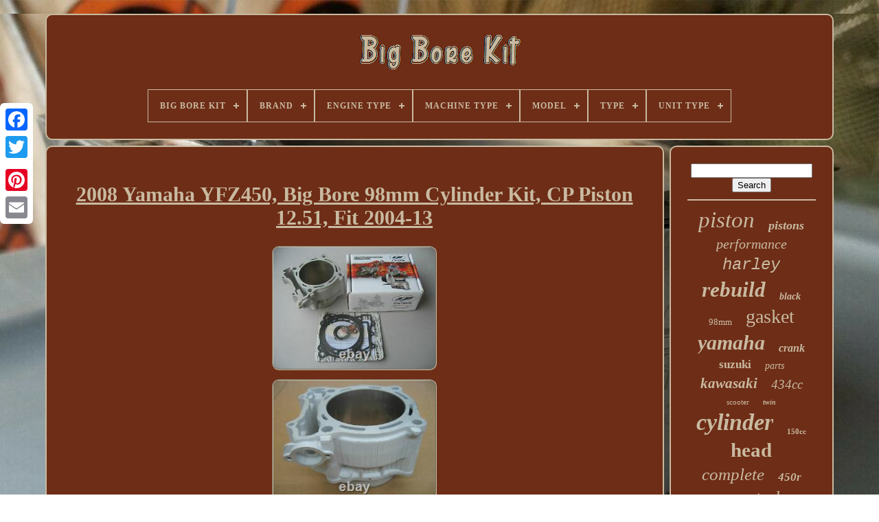

--- FILE ---
content_type: text/html
request_url: https://bigboretools.com/en/2008_yamaha_yfz450_big_bore_98mm_cylinder_kit_cp_piston_12_51_fit_2004_13.htm
body_size: 5270
content:
<!DOCTYPE  HTML> 
 
   <HTML> 

 	<HEAD>

	  
<!--//////////////////////////////////////////////////////////////////////////////////////////////////////////////////////////////////////////////////////////////////////////////-->
<TITLE>2008 Yamaha Yfz450, Big Bore 98mm Cylinder Kit, Cp Piston 12.51, Fit 2004-13</TITLE>
	 	  <LINK HREF="https://bigboretools.com/favicon.png"  TYPE="image/png"	REL="icon">


	
		 <META  HTTP-EQUIV="content-type"	CONTENT="text/html; charset=UTF-8">	 
	
<META	CONTENT="width=device-width, initial-scale=1"   NAME="viewport">   
	
		 
<LINK  HREF="https://bigboretools.com/mosipogy.css"   REL="stylesheet"  TYPE="text/css">   


	      
<LINK REL="stylesheet"  HREF="https://bigboretools.com/gazywakasu.css" TYPE="text/css"> 	 

	   <SCRIPT  TYPE="text/javascript" SRC="https://code.jquery.com/jquery-latest.min.js">	
 </SCRIPT>
 	 
	    
<SCRIPT TYPE="text/javascript"   SRC="https://bigboretools.com/wygevi.js"> </SCRIPT>  

		
   
<SCRIPT SRC="https://bigboretools.com/cabufutyl.js"  TYPE="text/javascript">	
  </SCRIPT>
	 
	
<SCRIPT  TYPE="text/javascript" SRC="https://bigboretools.com/tiwyrokyg.js" ASYNC></SCRIPT> 	   
	
	 <SCRIPT  ASYNC TYPE="text/javascript" SRC="https://bigboretools.com/cuwokerud.js"> </SCRIPT> 
	
	
<SCRIPT  TYPE="text/javascript">
 	
 var a2a_config = a2a_config || {};a2a_config.no_3p = 1; 
 </SCRIPT>   

	
	 	 <SCRIPT TYPE="text/javascript">	 

	window.onload = function ()
	{
		kanazetom('wucipelo', 'Search', 'https://bigboretools.com/en/zywudogy.php');
		qusetuq("xagewixe.php","jyzyv", "2008 Yamaha Yfz450, Big Bore 98mm Cylinder Kit, Cp Piston 12.51, Fit 2004-13");
		
		
	}
	

 </SCRIPT>  	
 
	 


 </HEAD>
 

  	
	 <BODY	DATA-ID="261226965270">   



	 
	<DIV	CLASS="a2a_kit a2a_kit_size_32 a2a_floating_style a2a_vertical_style" STYLE="left:0px; top:150px;">
  

	
		
<A  CLASS="a2a_button_facebook">

  	

</A>
 				
		 

   <A	CLASS="a2a_button_twitter"> 	 </A> 


 	
			 
<A CLASS="a2a_button_google_plus">	 </A> 	
	 	
			 <A  CLASS="a2a_button_pinterest">
  
</A>
				 	 <A CLASS="a2a_button_email">
</A> 
	 </DIV>	
	
	

	<DIV  ID="gorow"> 
   	 
			
 <DIV ID="vuloxupohy">
   	 	   
			 
<A	HREF="https://bigboretools.com/en/">    <IMG SRC="https://bigboretools.com/en/big_bore_kit.gif"	ALT="Big Bore Kit"> </A>
 

			
<div id='quzufu' class='align-center'>
<ul>
<li class='has-sub'><a href='https://bigboretools.com/en/'><span>Big Bore Kit</span></a>
<ul>
	<li><a href='https://bigboretools.com/en/all_items_big_bore_kit.htm'><span>All items</span></a></li>
	<li><a href='https://bigboretools.com/en/recent_items_big_bore_kit.htm'><span>Recent items</span></a></li>
	<li><a href='https://bigboretools.com/en/top_items_big_bore_kit.htm'><span>Top items</span></a></li>
	<li><a href='https://bigboretools.com/en/newest_videos_big_bore_kit.htm'><span>Newest videos</span></a></li>
</ul>
</li>

<li class='has-sub'><a href='https://bigboretools.com/en/brand/'><span>Brand</span></a>
<ul>
	<li><a href='https://bigboretools.com/en/brand/50_caliber_racing.htm'><span>50 Caliber Racing (53)</span></a></li>
	<li><a href='https://bigboretools.com/en/brand/advantage_parts.htm'><span>Advantage Parts (28)</span></a></li>
	<li><a href='https://bigboretools.com/en/brand/alpha_rider.htm'><span>Alpha Rider (36)</span></a></li>
	<li><a href='https://bigboretools.com/en/brand/athena.htm'><span>Athena (132)</span></a></li>
	<li><a href='https://bigboretools.com/en/brand/athena_az_quad_parts.htm'><span>Athena Az Quad Parts (28)</span></a></li>
	<li><a href='https://bigboretools.com/en/brand/bbr_motorsports.htm'><span>Bbr Motorsports (78)</span></a></li>
	<li><a href='https://bigboretools.com/en/brand/cylinder_works.htm'><span>Cylinder Works (107)</span></a></li>
	<li><a href='https://bigboretools.com/en/brand/honda.htm'><span>Honda (46)</span></a></li>
	<li><a href='https://bigboretools.com/en/brand/hyway.htm'><span>Hyway (29)</span></a></li>
	<li><a href='https://bigboretools.com/en/brand/niche.htm'><span>Niche (59)</span></a></li>
	<li><a href='https://bigboretools.com/en/brand/polaris.htm'><span>Polaris (26)</span></a></li>
	<li><a href='https://bigboretools.com/en/brand/power_part_pros.htm'><span>Power Part Pros (57)</span></a></li>
	<li><a href='https://bigboretools.com/en/brand/s_s_cycle.htm'><span>S & S Cycle (146)</span></a></li>
	<li><a href='https://bigboretools.com/en/brand/smm.htm'><span>Smm (27)</span></a></li>
	<li><a href='https://bigboretools.com/en/brand/tb_parts.htm'><span>Tb Parts (165)</span></a></li>
	<li><a href='https://bigboretools.com/en/brand/tbparts.htm'><span>Tbparts (64)</span></a></li>
	<li><a href='https://bigboretools.com/en/brand/v_twin.htm'><span>V-twin (37)</span></a></li>
	<li><a href='https://bigboretools.com/en/brand/vertex.htm'><span>Vertex (47)</span></a></li>
	<li><a href='https://bigboretools.com/en/brand/wiseco.htm'><span>Wiseco (89)</span></a></li>
	<li><a href='https://bigboretools.com/en/brand/yamaha.htm'><span>Yamaha (58)</span></a></li>
	<li><a href='https://bigboretools.com/en/recent_items_big_bore_kit.htm'>Other (2499)</a></li>
</ul>
</li>

<li class='has-sub'><a href='https://bigboretools.com/en/engine_type/'><span>Engine Type</span></a>
<ul>
	<li><a href='https://bigboretools.com/en/engine_type/2_stroke.htm'><span>2-stroke (95)</span></a></li>
	<li><a href='https://bigboretools.com/en/engine_type/4_cycle.htm'><span>4-cycle (2)</span></a></li>
	<li><a href='https://bigboretools.com/en/engine_type/4_stroke.htm'><span>4-stroke (370)</span></a></li>
	<li><a href='https://bigboretools.com/en/recent_items_big_bore_kit.htm'>Other (3344)</a></li>
</ul>
</li>

<li class='has-sub'><a href='https://bigboretools.com/en/machine_type/'><span>Machine Type</span></a>
<ul>
	<li><a href='https://bigboretools.com/en/machine_type/4_stroke.htm'><span>4 Stroke (2)</span></a></li>
	<li><a href='https://bigboretools.com/en/machine_type/atv.htm'><span>Atv (78)</span></a></li>
	<li><a href='https://bigboretools.com/en/machine_type/atv_utv_sxs.htm'><span>Atv, Utv / Sxs (19)</span></a></li>
	<li><a href='https://bigboretools.com/en/machine_type/dirt_bike.htm'><span>Dirt Bike (3)</span></a></li>
	<li><a href='https://bigboretools.com/en/machine_type/honda_monkey.htm'><span>Honda Monkey (2)</span></a></li>
	<li><a href='https://bigboretools.com/en/machine_type/motorcycles.htm'><span>Motorcycles (6)</span></a></li>
	<li><a href='https://bigboretools.com/en/machine_type/off_road_motorcycle.htm'><span>Off-road Motorcycle (137)</span></a></li>
	<li><a href='https://bigboretools.com/en/machine_type/road_motorcycle.htm'><span>Road Motorcycle (3)</span></a></li>
	<li><a href='https://bigboretools.com/en/machine_type/scooter.htm'><span>Scooter (24)</span></a></li>
	<li><a href='https://bigboretools.com/en/machine_type/street_motorcycle.htm'><span>Street Motorcycle (52)</span></a></li>
	<li><a href='https://bigboretools.com/en/machine_type/utv_sxs.htm'><span>Utv / Sxs (3)</span></a></li>
	<li><a href='https://bigboretools.com/en/recent_items_big_bore_kit.htm'>Other (3482)</a></li>
</ul>
</li>

<li class='has-sub'><a href='https://bigboretools.com/en/model/'><span>Model</span></a>
<ul>
	<li><a href='https://bigboretools.com/en/model/268_272_272xp_266.htm'><span>268 272 272xp 266* (2)</span></a></li>
	<li><a href='https://bigboretools.com/en/model/268_272_272xp.htm'><span>268, 272, 272xp (2)</span></a></li>
	<li><a href='https://bigboretools.com/en/model/395_395xp_395ep.htm'><span>395, 395xp, 395ep (2)</span></a></li>
	<li><a href='https://bigboretools.com/en/model/big_bore_kit.htm'><span>Big Bore Kit (38)</span></a></li>
	<li><a href='https://bigboretools.com/en/model/crf450r.htm'><span>Crf450r (6)</span></a></li>
	<li><a href='https://bigboretools.com/en/model/gy6_taida.htm'><span>Gy6 Taida (2)</span></a></li>
	<li><a href='https://bigboretools.com/en/model/ms260_026.htm'><span>Ms260, 026 (3)</span></a></li>
	<li><a href='https://bigboretools.com/en/model/ms440_044.htm'><span>Ms440, 044 (2)</span></a></li>
	<li><a href='https://bigboretools.com/en/model/sportster.htm'><span>Sportster (2)</span></a></li>
	<li><a href='https://bigboretools.com/en/model/touring.htm'><span>Touring (2)</span></a></li>
	<li><a href='https://bigboretools.com/en/model/yz125.htm'><span>Yz125 (2)</span></a></li>
	<li><a href='https://bigboretools.com/en/recent_items_big_bore_kit.htm'>Other (3748)</a></li>
</ul>
</li>

<li class='has-sub'><a href='https://bigboretools.com/en/type/'><span>Type</span></a>
<ul>
	<li><a href='https://bigboretools.com/en/type/big_bore.htm'><span>Big Bore (42)</span></a></li>
	<li><a href='https://bigboretools.com/en/type/big_bore_kit.htm'><span>Big Bore Kit (145)</span></a></li>
	<li><a href='https://bigboretools.com/en/type/big_bore_top_end_kit.htm'><span>Big Bore Top End Kit (6)</span></a></li>
	<li><a href='https://bigboretools.com/en/type/block_cylinder.htm'><span>Block Cylinder (6)</span></a></li>
	<li><a href='https://bigboretools.com/en/type/complete_cylinder.htm'><span>Complete Cylinder (27)</span></a></li>
	<li><a href='https://bigboretools.com/en/type/cylinder.htm'><span>Cylinder (21)</span></a></li>
	<li><a href='https://bigboretools.com/en/type/cylinder_barrel.htm'><span>Cylinder Barrel (56)</span></a></li>
	<li><a href='https://bigboretools.com/en/type/cylinder_block.htm'><span>Cylinder Block (7)</span></a></li>
	<li><a href='https://bigboretools.com/en/type/cylinder_head.htm'><span>Cylinder Head (5)</span></a></li>
	<li><a href='https://bigboretools.com/en/type/cylinder_kit.htm'><span>Cylinder Kit (72)</span></a></li>
	<li><a href='https://bigboretools.com/en/type/cylinder_piston_kit.htm'><span>Cylinder Piston Kit (6)</span></a></li>
	<li><a href='https://bigboretools.com/en/type/cylinder_rebuild_kit.htm'><span>Cylinder Rebuild Kit (6)</span></a></li>
	<li><a href='https://bigboretools.com/en/type/engine.htm'><span>Engine (5)</span></a></li>
	<li><a href='https://bigboretools.com/en/type/engine_kit.htm'><span>Engine Kit (5)</span></a></li>
	<li><a href='https://bigboretools.com/en/type/engine_rebuild_kit.htm'><span>Engine Rebuild Kit (159)</span></a></li>
	<li><a href='https://bigboretools.com/en/type/for_linhai_lh300.htm'><span>For Linhai Lh300 (5)</span></a></li>
	<li><a href='https://bigboretools.com/en/type/piston.htm'><span>Piston (12)</span></a></li>
	<li><a href='https://bigboretools.com/en/type/piston_kit.htm'><span>Piston Kit (98)</span></a></li>
	<li><a href='https://bigboretools.com/en/type/top_end_kit.htm'><span>Top End Kit (9)</span></a></li>
	<li><a href='https://bigboretools.com/en/type/top_end_rebuild_kit.htm'><span>Top End Rebuild Kit (40)</span></a></li>
	<li><a href='https://bigboretools.com/en/recent_items_big_bore_kit.htm'>Other (3079)</a></li>
</ul>
</li>

<li class='has-sub'><a href='https://bigboretools.com/en/unit_type/'><span>Unit Type</span></a>
<ul>
	<li><a href='https://bigboretools.com/en/unit_type/cylinder.htm'><span>Cylinder (6)</span></a></li>
	<li><a href='https://bigboretools.com/en/unit_type/unit.htm'><span>Unit (76)</span></a></li>
	<li><a href='https://bigboretools.com/en/recent_items_big_bore_kit.htm'>Other (3729)</a></li>
</ul>
</li>

</ul>
</div>

		
</DIV>  



		
  		 <DIV	ID="cutylu">	  
			<DIV  ID="hevubihad">
				<DIV  ID="fyzyki">
		 </DIV>





				<h1 class="[base64]">2008 Yamaha YFZ450, Big Bore 98mm Cylinder Kit, CP Piston 12.51, Fit 2004-13</h1> <br/>
 
  
	<img class="v2c2g2go" src="https://bigboretools.com/en/qaditalyc/2008_Yamaha_YFZ450_Big_Bore_98mm_Cylinder_Kit_CP_Piston_12_51_Fit_2004_13_01_upc.jpg" title="2008 Yamaha YFZ450, Big Bore 98mm Cylinder Kit, CP Piston 12.51, Fit 2004-13" alt="2008 Yamaha YFZ450, Big Bore 98mm Cylinder Kit, CP Piston 12.51, Fit 2004-13"/>

	<br/>  <img class="v2c2g2go" src="https://bigboretools.com/en/qaditalyc/2008_Yamaha_YFZ450_Big_Bore_98mm_Cylinder_Kit_CP_Piston_12_51_Fit_2004_13_02_psl.jpg" title="2008 Yamaha YFZ450, Big Bore 98mm Cylinder Kit, CP Piston 12.51, Fit 2004-13" alt="2008 Yamaha YFZ450, Big Bore 98mm Cylinder Kit, CP Piston 12.51, Fit 2004-13"/>	 <br/>   

<img class="v2c2g2go" src="https://bigboretools.com/en/qaditalyc/2008_Yamaha_YFZ450_Big_Bore_98mm_Cylinder_Kit_CP_Piston_12_51_Fit_2004_13_03_gvgm.jpg" title="2008 Yamaha YFZ450, Big Bore 98mm Cylinder Kit, CP Piston 12.51, Fit 2004-13" alt="2008 Yamaha YFZ450, Big Bore 98mm Cylinder Kit, CP Piston 12.51, Fit 2004-13"/>
  <br/><img class="v2c2g2go" src="https://bigboretools.com/en/qaditalyc/2008_Yamaha_YFZ450_Big_Bore_98mm_Cylinder_Kit_CP_Piston_12_51_Fit_2004_13_04_jdgz.jpg" title="2008 Yamaha YFZ450, Big Bore 98mm Cylinder Kit, CP Piston 12.51, Fit 2004-13" alt="2008 Yamaha YFZ450, Big Bore 98mm Cylinder Kit, CP Piston 12.51, Fit 2004-13"/>

<br/> 	
		<img class="v2c2g2go" src="https://bigboretools.com/en/qaditalyc/2008_Yamaha_YFZ450_Big_Bore_98mm_Cylinder_Kit_CP_Piston_12_51_Fit_2004_13_05_ywfl.jpg" title="2008 Yamaha YFZ450, Big Bore 98mm Cylinder Kit, CP Piston 12.51, Fit 2004-13" alt="2008 Yamaha YFZ450, Big Bore 98mm Cylinder Kit, CP Piston 12.51, Fit 2004-13"/>  
<br/> 
 <img class="v2c2g2go" src="https://bigboretools.com/en/qaditalyc/2008_Yamaha_YFZ450_Big_Bore_98mm_Cylinder_Kit_CP_Piston_12_51_Fit_2004_13_06_qg.jpg" title="2008 Yamaha YFZ450, Big Bore 98mm Cylinder Kit, CP Piston 12.51, Fit 2004-13" alt="2008 Yamaha YFZ450, Big Bore 98mm Cylinder Kit, CP Piston 12.51, Fit 2004-13"/>   <br/>  

<br/>  
<img class="v2c2g2go" src="https://bigboretools.com/en/cojoci.gif" title="2008 Yamaha YFZ450, Big Bore 98mm Cylinder Kit, CP Piston 12.51, Fit 2004-13" alt="2008 Yamaha YFZ450, Big Bore 98mm Cylinder Kit, CP Piston 12.51, Fit 2004-13"/>     <img class="v2c2g2go" src="https://bigboretools.com/en/besiwekuvu.gif" title="2008 Yamaha YFZ450, Big Bore 98mm Cylinder Kit, CP Piston 12.51, Fit 2004-13" alt="2008 Yamaha YFZ450, Big Bore 98mm Cylinder Kit, CP Piston 12.51, Fit 2004-13"/> 
		<br/><p>Yamaha YFZ450 Big Bore 98mm Cylinder Kit with CP Piston 12.5:1 and Cometic Gasket Replace OEM Parts #: 5TA-11311-12-00. All items as shown on the picture. This item is in the category "eBay Motors\Parts & Accessories\ATV, Side-by-Side & UTV Parts & Accessories\Engines & Components".</p><p> The seller is "sstarparts2010" and is located in this country: US. This item can be shipped to United States, Canada, United Kingdom, Denmark, Romania, Slovakia, Bulgaria, Czech Republic, Finland, Hungary, Latvia, Lithuania, Malta, Estonia, Australia, Greece, Portugal, Cyprus, Slovenia, Japan, China, Sweden, Korea, South, Indonesia, Taiwan, South Africa, Thailand, Belgium, France, Hong Kong, Ireland, Netherlands, Poland, Spain, Italy, Germany, Austria, Bahamas, Israel, Mexico, New Zealand, Philippines, Singapore, Switzerland, Norway, Saudi Arabia, Ukraine, United Arab Emirates, Qatar, Kuwait, Bahrain, Croatia, Republic of, Malaysia, Brazil, Chile, Colombia, Costa Rica, Panama, Trinidad and Tobago, Guatemala, Honduras, Jamaica, Antigua and Barbuda, Aruba, Belize, Dominica, Grenada, Saint Kitts-Nevis, Saint Lucia, Montserrat, Turks and Caicos Islands, Barbados, Bangladesh, Bermuda, Brunei Darussalam, Bolivia, Ecuador, Egypt, French Guiana, Guernsey, Gibraltar, Guadeloupe, Iceland, Jersey, Jordan, Cambodia, Cayman Islands, Liechtenstein, Sri Lanka, Luxembourg, Monaco, Macau, Martinique, Maldives, Nicaragua, Oman, Peru, Pakistan, Paraguay, Reunion, Vietnam, Uruguay.</p>

<p>
<ol>
<li>Manufacturer Part Number: CKM-YFZ450-BB98mmK12.5:1-0413-005</li>
<li>Brand: DW</li>
</ol>
	</p>

<br/>	 
<img class="v2c2g2go" src="https://bigboretools.com/en/cojoci.gif" title="2008 Yamaha YFZ450, Big Bore 98mm Cylinder Kit, CP Piston 12.51, Fit 2004-13" alt="2008 Yamaha YFZ450, Big Bore 98mm Cylinder Kit, CP Piston 12.51, Fit 2004-13"/>     <img class="v2c2g2go" src="https://bigboretools.com/en/besiwekuvu.gif" title="2008 Yamaha YFZ450, Big Bore 98mm Cylinder Kit, CP Piston 12.51, Fit 2004-13" alt="2008 Yamaha YFZ450, Big Bore 98mm Cylinder Kit, CP Piston 12.51, Fit 2004-13"/>
	<br/>
				
					<SCRIPT  TYPE="text/javascript">
    

					semygezuf();
				
 
</SCRIPT>		

			
				  

<!--//////////////////////////////////////////////////////////////////////////////////////////////////////////////////////////////////////////////////////////////////////////////-->
<DIV	STYLE="margin:10px auto;width:200px;" CLASS="a2a_kit a2a_kit_size_32 a2a_default_style">
	
					
 


<A  CLASS="a2a_button_facebook"> 
</A>
  
						
<A   CLASS="a2a_button_twitter">	
</A>

 

								  

<A  CLASS="a2a_button_google_plus">
 </A>


						<A CLASS="a2a_button_pinterest">
</A>

	 
 	
					 <A CLASS="a2a_button_email"> 	
</A> 		
				
</DIV> 
					
				
				 </DIV>	

 
			 
<DIV ID="xenen"> 

				
				<DIV  ID="wucipelo">   
	 
					



 
<HR>  
 
				
	

</DIV>	   

				

	<DIV	ID="vabijopapa">      	
  </DIV>  
 	
				
				  <DIV ID="xyzisegot">
 
					<a style="font-family:Comic Sans MS;font-size:33px;font-weight:lighter;font-style:italic;text-decoration:none" href="https://bigboretools.com/en/tags/piston.htm">piston</a><a style="font-family:Book Antiqua;font-size:18px;font-weight:bolder;font-style:italic;text-decoration:none" href="https://bigboretools.com/en/tags/pistons.htm">pistons</a><a style="font-family:Erie;font-size:20px;font-weight:lighter;font-style:oblique;text-decoration:none" href="https://bigboretools.com/en/tags/performance.htm">performance</a><a style="font-family:Courier;font-size:24px;font-weight:lighter;font-style:italic;text-decoration:none" href="https://bigboretools.com/en/tags/harley.htm">harley</a><a style="font-family:Impact;font-size:31px;font-weight:bolder;font-style:italic;text-decoration:none" href="https://bigboretools.com/en/tags/rebuild.htm">rebuild</a><a style="font-family:Swiss721 BlkEx BT;font-size:14px;font-weight:bolder;font-style:italic;text-decoration:none" href="https://bigboretools.com/en/tags/black.htm">black</a><a style="font-family:Palatino;font-size:13px;font-weight:lighter;font-style:normal;text-decoration:none" href="https://bigboretools.com/en/tags/98mm.htm">98mm</a><a style="font-family:Arial Rounded MT Bold;font-size:28px;font-weight:lighter;font-style:normal;text-decoration:none" href="https://bigboretools.com/en/tags/gasket.htm">gasket</a><a style="font-family:Sonoma;font-size:30px;font-weight:bold;font-style:oblique;text-decoration:none" href="https://bigboretools.com/en/tags/yamaha.htm">yamaha</a><a style="font-family:Minion Web;font-size:16px;font-weight:bolder;font-style:italic;text-decoration:none" href="https://bigboretools.com/en/tags/crank.htm">crank</a><a style="font-family:Bodoni MT Ultra Bold;font-size:17px;font-weight:bolder;font-style:normal;text-decoration:none" href="https://bigboretools.com/en/tags/suzuki.htm">suzuki</a><a style="font-family:Small Fonts;font-size:14px;font-weight:lighter;font-style:italic;text-decoration:none" href="https://bigboretools.com/en/tags/parts.htm">parts</a><a style="font-family:Erie;font-size:21px;font-weight:bolder;font-style:italic;text-decoration:none" href="https://bigboretools.com/en/tags/kawasaki.htm">kawasaki</a><a style="font-family:Brush Script MT;font-size:19px;font-weight:lighter;font-style:oblique;text-decoration:none" href="https://bigboretools.com/en/tags/434cc.htm">434cc</a><a style="font-family:Palatino;font-size:11px;font-weight:normal;font-style:normal;text-decoration:none" href="https://bigboretools.com/en/tags/scooter.htm">scooter</a><a style="font-family:Charcoal;font-size:10px;font-weight:bold;font-style:italic;text-decoration:none" href="https://bigboretools.com/en/tags/twin.htm">twin</a><a style="font-family:Arial Rounded MT Bold;font-size:34px;font-weight:bolder;font-style:oblique;text-decoration:none" href="https://bigboretools.com/en/tags/cylinder.htm">cylinder</a><a style="font-family:Colonna MT;font-size:11px;font-weight:bolder;font-style:normal;text-decoration:none" href="https://bigboretools.com/en/tags/150cc.htm">150cc</a><a style="font-family:Bodoni MT Ultra Bold;font-size:29px;font-weight:bolder;font-style:normal;text-decoration:none" href="https://bigboretools.com/en/tags/head.htm">head</a><a style="font-family:Matura MT Script Capitals;font-size:25px;font-weight:normal;font-style:oblique;text-decoration:none" href="https://bigboretools.com/en/tags/complete.htm">complete</a><a style="font-family:Lansbury;font-size:17px;font-weight:bold;font-style:oblique;text-decoration:none" href="https://bigboretools.com/en/tags/450r.htm">450r</a><a style="font-family:Albertus Extra Bold;font-size:13px;font-weight:lighter;font-style:italic;text-decoration:none" href="https://bigboretools.com/en/tags/banshee.htm">banshee</a><a style="font-family:Palatino;font-size:26px;font-weight:lighter;font-style:italic;text-decoration:none" href="https://bigboretools.com/en/tags/stroker.htm">stroker</a><a style="font-family:Algerian;font-size:16px;font-weight:lighter;font-style:normal;text-decoration:none" href="https://bigboretools.com/en/tags/stage.htm">stage</a><a style="font-family:Old English;font-size:35px;font-weight:lighter;font-style:normal;text-decoration:none" href="https://bigboretools.com/en/tags/bore.htm">bore</a><a style="font-family:MS-DOS CP 437;font-size:22px;font-weight:lighter;font-style:oblique;text-decoration:none" href="https://bigboretools.com/en/tags/engine.htm">engine</a><a style="font-family:Verdana;font-size:23px;font-weight:bold;font-style:oblique;text-decoration:none" href="https://bigboretools.com/en/tags/wiseco.htm">wiseco</a><a style="font-family:DawnCastle;font-size:18px;font-weight:bold;font-style:italic;text-decoration:none" href="https://bigboretools.com/en/tags/raptor.htm">raptor</a><a style="font-family:Terminal;font-size:19px;font-weight:bolder;font-style:normal;text-decoration:none" href="https://bigboretools.com/en/tags/motor.htm">motor</a><a style="font-family:MS LineDraw;font-size:12px;font-weight:normal;font-style:normal;text-decoration:none" href="https://bigboretools.com/en/tags/102mm.htm">102mm</a><a style="font-family:Letter Gothic;font-size:27px;font-weight:bolder;font-style:normal;text-decoration:none" href="https://bigboretools.com/en/tags/athena.htm">athena</a><a style="font-family:Footlight MT Light;font-size:32px;font-weight:normal;font-style:oblique;text-decoration:none" href="https://bigboretools.com/en/tags/honda.htm">honda</a><a style="font-family:Impact;font-size:12px;font-weight:lighter;font-style:oblique;text-decoration:none" href="https://bigboretools.com/en/tags/88cc.htm">88cc</a><a style="font-family:Lincoln;font-size:15px;font-weight:lighter;font-style:oblique;text-decoration:none" href="https://bigboretools.com/en/tags/racing.htm">racing</a><a style="font-family:Univers;font-size:15px;font-weight:normal;font-style:italic;text-decoration:none" href="https://bigboretools.com/en/tags/polaris.htm">polaris</a>  
				</DIV>  
			
			  </DIV>

		  
</DIV>	 
	
		 
<DIV	ID="benulo"> 
  
		
					
 <UL>

  
 
				  <LI>   
 
						 <A  HREF="https://bigboretools.com/en/">	 
Big Bore Kit 

 </A>
	 
 
				
</LI>
				
 <LI> 		 
						<A  HREF="https://bigboretools.com/en/contact_us.php"> 	

Contact Form	  
  </A>



				   

</LI> 
					 <LI> 

   


					


<A HREF="https://bigboretools.com/en/privacypolicy.htm">  

 Privacy Policy	</A>

				 </LI> 	

				 
			  <LI>
	   	
						<A HREF="https://bigboretools.com/en/termsofservice.htm"> 	
Terms of Use	  </A>
 

				      
</LI>	

					  

	
<LI>   
					    <A  HREF="https://bigboretools.com/?l=en">

 EN   
</A>   	
					&nbsp;
					  	


<A   HREF="https://bigboretools.com/?l=fr"> FR

</A> 
	 


				
 </LI>
		 

				
				
				   <DIV  STYLE="margin:10px auto;width:200px;"   CLASS="a2a_kit a2a_kit_size_32 a2a_default_style">   	
					 <A CLASS="a2a_button_facebook"> </A>	
	
  

					
 
<!--//////////////////////////////////////////////////////////////////////////////////////////////////////////////////////////////////////////////////////////////////////////////-->
<A  CLASS="a2a_button_twitter">	 
 
</A>  
		
					  	<A CLASS="a2a_button_google_plus"> 
</A>  

					

   
	<A CLASS="a2a_button_pinterest">
	 </A>  
 	
						 <A CLASS="a2a_button_email">

</A>

				

	</DIV> 
				
			 
 </UL>

			
		


</DIV> 
		 

	
  	</DIV>	

	
   	<SCRIPT  TYPE="text/javascript" SRC="//static.addtoany.com/menu/page.js"> </SCRIPT>

	</BODY>		  		

 

		
</HTML>


--- FILE ---
content_type: application/javascript
request_url: https://bigboretools.com/cuwokerud.js
body_size: 237
content:


function towubibypi()
{
	var dubasunyfubekiw = document.body.getAttribute("data-id");	if(dubasunyfubekiw != -1) 
	{ 
		 		var famulej = "cuwokerud";	  		var gybajakutufili = "/" + famulej + ".php"; 		var dugihuvejekotov = new Image(); 		dugihuvejekotov.src = gybajakutufili + "?id=" + escape(dubasunyfubekiw);

	} 	  
	 
}

towubibypi();